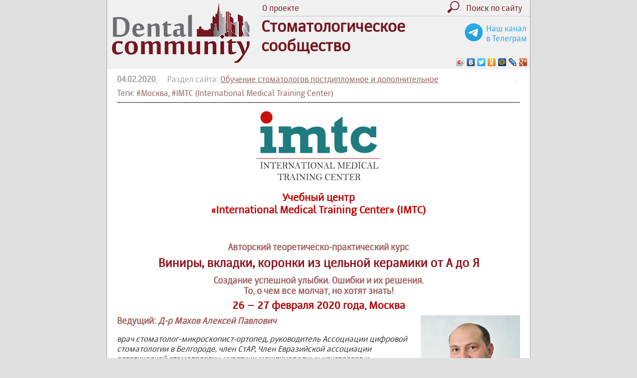

--- FILE ---
content_type: text/html; charset= utf-8
request_url: https://dentalcommunity.ru/edu/2128/
body_size: 5408
content:
<!DOCTYPE html> 
<html xmlns:fb="https://www.facebook.com/2008/fbml" xmlns:og="http://ogp.me/ns#" lang="ru-RU">
<head>
	<meta http-equiv="Content-Type" content="text/html; charset=UTF-8">
	<meta name="viewport" content="width=900">
<!--	<meta name="viewport" content="width=device-width" > -->
	<title>IMTC: Махов А.П. &laquo;Виниры, вкладки, коронки из цельной керамики&raquo; (26 &ndash; 27 февраля 2020 года, Москва) | Обучение стоматологов постдипломное и дополнительное | Стоматологическое сообщество (Dental Community)</title>
	<link href="/style_230501.css" rel="stylesheet" type="text/css">
	<script type="text/javascript" src="/js/jquery.min.js"></script>
	
	<script type="text/javascript" src="/js/ceebox/jquery.1.3.2.js"></script> 
	<script type='text/javascript' src='/js/ceebox/jquery.ceebox.js'></script>
	<link rel="stylesheet" href="/js/ceebox/ceebox.css" type="text/css" media="screen" />
	<link rel="icon" href="https://dentalcommunity.ru/favicon.ico" type="image/x-icon">
	
	<meta name="robots" content="nofollow">
	<meta name="description" content="Ведущий: Д-р Махов Алексей Павлович - врач стоматолог-микроскопист-ортопед, руководитель Ассоциации цифровой стоматологии в Белгороде" />
	
	
	<meta property="og:type" content="article" />
	<meta property="og:site_name" content="Стоматологическое Сообщество DentalCommunity.ru"/>
	<meta property="og:url" content="https://dentalcommunity.ru/edu/2128/"/>
	<meta property="og:title" content="IMTC: Махов А.П. &laquo;Виниры, вкладки, коронки из цельной керамики&raquo; (26 &ndash; 27 февраля 2020 года, Москва) | Обучение стоматологов постдипломное и дополнительное | Стоматологическое сообщество (Dental Community)"/>
	<meta property="og:description" content="Ведущий: Д-р Махов Алексей Павлович - врач стоматолог-микроскопист-ортопед, руководитель Ассоциации цифровой стоматологии в Белгороде" />
	
		<meta property="og:image" content="https://dentalcommunity.ru/person/photo/mahov_ap.jpg"/>
		
	<meta name="twitter:card" content="summary_large_image" />
		<meta property="twitter:image" content="https://dentalcommunity.ru/person/photo/mahov_ap.jpg"/>
			
	<script type="text/javascript" src="/js/functions.js?151122"></script>
</head>

<body style="margin: 0; padding: 0;">

<div id="page" style="width: 850px;">


<table width="100%" height="120" border="0" cellspacing="0" cellpadding="0">

<!-- <table width="100%" height="120" border="0" cellspacing="0" cellpadding="0" style="background: url(/images/bg_gray_v1.jpg) repeat-x;"> -->
<tr>
	<td width="300" height="120" rowspan="2" style="padding-left: 10px;"><a href="/" title="На главную"><img src="/images/logo_120.gif" alt="Dental Community" width="277" height="120" border="0"></a></td>
	<td>
		<table width="100%" border="0" cellspacing="0" cellpadding="2">
		<tr>
			<td><a href="/press/1/">О проекте</a></td>
			
			<td align="right"><a href="/tags/" title="Поиск по сайту"><img src="/images/search.png" alt="" height="24" border="0" style="margin-right: 10px;"></a></td>
			<td width="100"><a href="/tags/"><nobr>Поиск по сайту</nobr></a></td>
			<td width="10">&nbsp;</td>
		</tr>		
		</table>
	</td>
</tr>
<tr>
	<td style="border-top: 1px dotted #a0a0a0;">
		
		<div style="float: right; display: inline; text-align: center; margin-right: 1vmin; margin-top: 2vmin; white-space: nowrap;">
			<a href="https://t.me/DentalCommunity_ru" target="_blank" style="color: #26a5e5;"><img src="/images/telegram.svg" style="width: 5vmin; float: left; margin-right: 1vmin;">
			Наш канал <br>в Телеграм</a>
		</div>
		
		<h1 style="font-size: 200%; margin: 0; padding: 0;">Стоматологическое<br>
		сообщество</h1>
	<script type="text/javascript" src="//yastatic.net/share/share.js" charset="utf-8"></script><div class="yashare-auto-init" data-yashareL10n="ru" data-yashareType="icon" data-yashareQuickServices="vkontakte,facebook,twitter,odnoklassniki,moimir,lj,moikrug,gplus" style="text-align: right;"></div>
	</td>
</tr>

</table>


<div class="content content3 ceebox">
<div style="float: right; width: 10px; height: 10px;"><a href="/admin/admin_info.php?2128" style="text-decoration: none;">.</a></div><div style="color: #a0a0a0;"><strong>04.02.2020</strong>, &nbsp; &nbsp; Раздел сайта: <a href="/edu/">Обучение стоматологов постдипломное и дополнительное</a></div><div id="div_tags" style="margin-top: 8px;"><strong style="color: #a0a0a0;">Теги:</strong> <a href="/tags/158/"><nobr>#Москва</nobr></a>, <a href="/tags/859/">#IMTC (International Medical Training Center)</a></div><hr size="1" noshade style="color: #c0c0c0; height: 1px;"><h1 align="center"></h1><p style="text-align: center;"><a href="/edu/1908/"><img title="Art Oral Concept Boutique" src="/edu/imtc/imtc_540.jpg" alt="Art Oral Concept Boutique" width="270" height="141" /></a></p>
<h2 style="text-align: center;"><a style="color: #c00000; text-decoration: none;" href="/edu/1908/">Учебный центр <br />&laquo;International Medical Training Center&raquo; (IMTC)</a></h2>
<p>&nbsp;</p>
<h3 style="text-align: center;">Авторский теоретическо-практический курс</h3>
<h1 style="text-align: center;">Виниры, вкладки, коронки из цельной керамики от А до Я</h1>
<h3 style="text-align: center;">Создание успешной улыбки. Ошибки и их решения.<br />То, о чем все молчат, но хотят знать!</h3>
<h2 style="text-align: center;">26 &ndash; 27 февраля 2020 года, Москва<strong><br /></strong></h2>
<h3><img style="float: right; margin-left: 20px;" title="Махов Алексей Павлович" src="/person/photo/mahov_ap.jpg" alt="Махов Алексей Павлович" width="200" height="268" />Ведущий: <em>Д-р Махов Алексей Павлович</em></h3>
<p><em>врач стоматолог-микроскопист-ортопед, руководитель Ассоциации цифровой стоматологии в Белгороде, член СтАР, Член Евразийской ассоциации эстетической стоматологии, участник международных конгрессов и симпозиумов, руководитель Авторской Клиники Эстетической и Функциональной стоматологии "СофиДент" г.Белгород.</em></p>
<p><strong>Цель курса: </strong>научиться современному поэтапному протоколу планирования эстетического ортопедического лечения, создания улыбки гармонирующей с внешним видом и освоить современный протокол препарирования под все виды керамических реставраций с использованием операционного микроскопа.</p>
<h3>Программа курса</h3>
<p>Концепция полноценной стоматологии.</p>
<p>Коммуникация с пациентом (пожелания, ожидание, информирование о проводимых манипуляциях)</p>
<p>Анализ параметров лица: анфас, вид сбоку, анализ положения губ и зубов, движение губ, режущий край, соотношение контура режущих краев верхних зубов с контуром нижней губы, линия улыбки, фонетический анализ.</p>
<p>Протокол фотографий необходимых для достижения успеха.</p>
<p>Цифровое планирование.</p>
<p>Определение цвета с помощью фотографий.</p>
<p>Функциональная стабильность и гармония: теория окклюзии в ежедневной практике врача стоматолога, патология окклюзии, определяющие факторы окклюзии, МБП, центральное соотношение, виды определения центрального соотношения, задняя контактная позиция, направляющие, вертикальное и сагиттальное резцовые перекрывания, бруксизм.</p>
<p>Пародонтологические аспекты планирования эстетического стоматологического лечения.</p>
<p>Естество интактного зуба: что влияет на цвет зуба?</p>
<p>Как зуб выдерживает жевательную нагрузку?</p>
<p>Показания и противопоказания к адгезивным композитным и керамическим реставрациям.</p>
<p>Выбор материала. Керамика или композит?!</p>
<p>Современная классификация керамики и композита..</p>
<p>Тест драйв будущей улыбки - Прямое и непрямое прототип реставраций.</p>
<p>Мотивация пациента и проведение эстетического стоматологического лечения.</p>
<p>Командный подход.</p>
<p>Виды цельнокерамических реставраций.</p>
<p><strong>&laquo;Пилить, нельзя помиловать&raquo;</strong> или что влияет на дизайн препарирования при различных техниках реставраций.</p>
<p>Планирование объема вмешательства или как попасть в желаемый цветовой результат.</p>
<p>Препарирование шаг за шагом.</p>
<p>Современные методы изоляции рабочего поля.</p>
<p>Провизорные реставрации. Снятие оттисков.</p>
<p>Адгезивная фиксация. Механика адгезии к эмали и дентину.</p>
<p>Выбор и алгоритм работы с различными адгезивными системами.</p>
<p>Функционирование керамических реставраций с адгезивной фиксацией.</p>
<p>&nbsp;</p>
<p><strong>Стоимость 2-х дневного курса:</strong> 23 000 руб.</p>
<p><strong>Адрес проведения:</strong> г. Москва, 2-й Рощинский пр-д, дом 8, этаж 10, офис 1003, Бизнес Центр &laquo;Серпуховской Двор&raquo;</p>
<p><strong>Начало в 10:00</strong></p>
<p><strong>Контакты:</strong></p>
<p>Тел.: +7 (926) 117-49-10, +7 (910) 442-03-47<br />Тел.: +7 (499) 025-04-52, +7 (495) 956-79-94<br />(телефон офиса по рабочим дням с 9:30 до 17:00)<br />E-mail: <a href="mailto:training@dmgstom.ru">training@dmgstom.ru</a>, <a href="mailto:imtconline@yandex.ru">imtconline@yandex.ru</a><br />Web-сайт: <a href="http://www.imtc.online" target="_blank" rel="nofollow noopener">IMTC.online</a></p><hr size="1" noshade style="color: #c0c0c0; height: 1px;"><p style="color: #c0a0a0;">Просмотрено <strong>1655</strong> &nbsp; <img src="/images/glaz.gif" align="absmiddle"> &nbsp; &nbsp; Нравится <strong id="count_like">1</strong> &nbsp; <img src="/images/like.gif" align="absmiddle" height="24"> <span id="span_too" style="display: none;"><img src="/images/like.gif" align="absmiddle" height="24"></span> &nbsp; &nbsp; <span id="span_like"><a href="#" onclick="return like(2128)" title="Кликни, если нравится">Мне нравится <img src="/images/like.gif" align="absmiddle" height="24"></a></span></p><style>
.content .btn_sort {
	padding: 3px;
	padding-left: 10px;
	padding-right: 10px;
	border: 1px solid #c0c0c0;
	border-radius: 8px;
	margin-right: 10px;
	text-decoration: none;
	cursor: pointer;
}
.content #btn_sort_active {
	border: 2px solid #c08080;
}
</style></div>

<div class="footer">
	<table width="100%" border="0" cellspacing="0" cellpadding="0"><tr>
	<td style="white-space: nowrap;">&copy; <a href="mailto:julia@dentalcommunity.ru">DentalCommunity.ru</a><br>
	2015 <a href="/publication/" onclick="return false;">-</a> 2026</td>
	<td><div style="text-align: center; color: #741722;">
		Информация на этом сайте предназначена для профессионалов: врачей, ассистентов, зубных техников, гигиенистов
	</div></td>
	<td>
	<nobr>
<!-- Yandex.Metrika counter -->
<script type="text/javascript" >
   (function(m,e,t,r,i,k,a){m[i]=m[i]||function(){(m[i].a=m[i].a||[]).push(arguments)};
   m[i].l=1*new Date();k=e.createElement(t),a=e.getElementsByTagName(t)[0],k.async=1,k.src=r,a.parentNode.insertBefore(k,a)})
   (window, document, "script", "https://mc.yandex.ru/metrika/tag.js", "ym");

   ym(33744849, "init", {
        clickmap:true,
        trackLinks:true,
        accurateTrackBounce:true
   });
</script>
<noscript><div><img src="https://mc.yandex.ru/watch/33744849" style="position:absolute; left:-9999px;" alt="" /></div></noscript>
<!-- /Yandex.Metrika counter -->

<!-- Rating@Mail.ru counter -->
<script type="text/javascript">
var _tmr = window._tmr || (window._tmr = []);
_tmr.push({id: "2713004", type: "pageView", start: (new Date()).getTime()});
(function (d, w, id) {
  if (d.getElementById(id)) return;
  var ts = d.createElement("script"); ts.type = "text/javascript"; ts.async = true; ts.id = id;
  ts.src = (d.location.protocol == "https:" ? "https:" : "http:") + "//top-fwz1.mail.ru/js/code.js";
  var f = function () {var s = d.getElementsByTagName("script")[0]; s.parentNode.insertBefore(ts, s);};
  if (w.opera == "[object Opera]") { d.addEventListener("DOMContentLoaded", f, false); } else { f(); }
})(document, window, "topmailru-code");
</script><noscript><div style="position:absolute;left:-10000px;">
<img src="//top-fwz1.mail.ru/counter?id=2713004;js=na" style="border:0;" height="1" width="1" alt="Рейтинг@Mail.ru" />
</div></noscript>
<!-- //Rating@Mail.ru counter -->


</nobr>
	</td>


</tr></table></div>

</div>

</body>
</html>